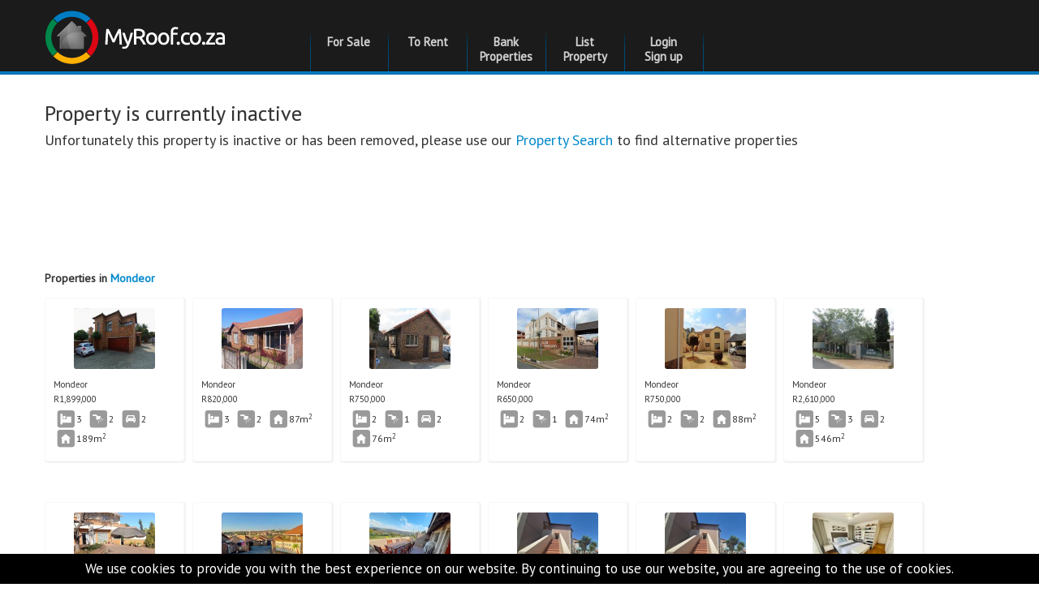

--- FILE ---
content_type: text/html; charset=UTF-8
request_url: https://www.myroof.co.za/MR613018-2-Bedroom-1-Bathroom-Sec-Title-for-Sale-in-Mondeor-Johannesburg-Central-West-Gauteng
body_size: 7121
content:
<!DOCTYPE html>
<html lang="en">
<head>
    <meta charset="utf-8">
    <meta http-equiv="X-UA-Compatible" content="chrome=1">
        <meta name="theme-color" content="#212121">




    <title>
    MyRoof - Property is currently inactive
</title>

    

                    

    <script type="application/ld+json">{"@context": "http://schema.org","@type": "Organization","url": "https://www.myroof.co.za","logo": "https://www.myroof.co.za/static/img/myroof_logo_white.png","contactPoint": [{"@type": "ContactPoint","telephone": "+27-12-941-1646","contactType": "customer service"}],"sameAs": ["https://x.com/MyRoof_co_za","https://www.facebook.com/myroof.co.za"]}</script><link rel="manifest" href="/mobile_manifest">

     

    
                    <link href="https://fonts.googleapis.com/css?family=PT+Sans" rel="stylesheet" type="text/css">
                <link href="/static/css/bootstrap.css?version=v07JAN2026t1235" rel="stylesheet">
     

    
        <link
                href="/static/css/bootstrap-responsive.css?version=v07JAN2026t1235"
                rel="stylesheet">
     

    
        <link
                href="/static/css/basetheme/base.css?version=v07JAN2026t1235"
                rel="stylesheet">
        <!--[if lt IE 9]>
        <link href="/static/css/basetheme/ie8andless-base.css?version=v07JAN2026t1235" rel="stylesheet">
        <![endif]-->
                                
            

<style>
  .sorry_text
  {
    margin-bottom: 150px;
  }

  @media (max-width: 4000px)
  {
    .prop-list-item
    {
      width: 300px;
      float: left;
      margin-right: 10px;
    }
  }

</style>

<link href="/static/css/basetheme/property_detail.css?version=v07JAN2026t1235" rel="stylesheet">

<!--[if lt IE 8]>
	<link href="/static/css/basetheme/ie7andless-property_detail.css?version=v07JAN2026t1235" rel="stylesheet" type="text/css"/>
<![endif]-->

 

    
        <meta name="viewport" content="width=device-width, initial-scale=1.0, maximum-scale=1.0, user-scalable=no">
        <link rel="shortcut icon" href="/static/img/favicon.ico">
        <link rel="apple-touch-icon" href="/static/img/apple-touch-icon.png">
        <link rel="apple-touch-icon" sizes="72x72" href="/static/img/apple-touch-icon-72x72.png">
        <link rel="apple-touch-icon" sizes="114x114" href="/static/img/apple-touch-icon-114x114.png">
        <link rel="apple-touch-icon-precomposed" href="/static/img/apple-touch-icon-precomposed.png">
             

</head>

<body class="myroof tabbable current_style_ ">




    <div id="debugdiv"><i class="inner"></i></div>
    
                    <div class="header">
    <div class="container">
        <div class="row">
            <div class="SS-M">
                <div class="span3 logodiv">
                    
                                            <a href="/" title="Property For Sale | Bank Repossessed Houses for Sale | Estate Agent Property"><img
                                    alt="Property For Sale | Bank Repossessed Houses for Sale | Estate Agent Property"
                                    class="logo" width="224" height="68"
                                         src="/static/img/basetheme/header_logo.png"></a>
                                        
                </div>
            </div>
            <div class="span9 rightlogo">
                <div class="row-fluid powered_by">
                    <div class="powered_by_click" title="Back to MyRoof.co.za homepage"
                         onclick="document.location = '/';"></div>
                    <div class="span12 menu-holder-span">
                        <div class="topmenu">
                            <ul id="topmenu" class="nav nav-tabs">

                                                                
                                    <li id="top_menu_search" class="inactive"><a
                                            href="/search/" title="Search for Properties for sale" data-toggle="link">For Sale</a>
                                    </li>
                                    <li id="top_menu_search_to_rent" class="SS-L inactive"><a
                                            href="/to-rent/" title="Search for Properties to rent" data-toggle="link">To Rent</a>
                                    </li>
                                    <li id="top_menu_more" class="SS-EO inactive"><a
                                                href="/more-menu/" title="More"
                                                data-toggle="link">More Options</a></li>

                                    <li id="top_menu_bank" class="SS-E inactive"><a
                                            href="/bank-properties/" title="Bank Properties"
                                            data-toggle="link">Bank Properties</a></li>
                                                                    <li id="top_menu_sell" class="SS-E inactive"><a
                                            href="/sell-my-property/"
                                            title="List a Property on MyRoof" data-toggle="link">List Property</a>
                                    </li>
                                                                    
                                            
                                            
                                            
                                                
                                    
                                    
                                            
                                            
                                            
                                                
                                    
                                
                                
                                

                                
                                
                                

                                                                <li id="top_menu_my_profile" class="inactive">
                                                                            <a title="Sign up or login into your MyRoof Account "
                                           href="/my-account/" data-toggle="link">
                                                                                            Login
                                                <br>
                                                Sign up
                                                                                    </a>
                                                                    </li>
                                
                                
                            </ul>
                        </div>
                    </div>
                    
                </div>
            </div>
        </div>
    </div>
</div>             
    <div class="body ">
        <div class="container" id="base_body_container">

            <div class="tab-content">

                
                                    


                                    
                                            

                    
                                            

                    
                                            

                

                
                                    

            </div>

            
            
            

<div class="property-detail">

    <div class="page-heading">
        <h1>
            Property is currently inactive
        </h1>
    </div>
    <p></p>
    <p class="sorry_text">
        Unfortunately this property is inactive or has been removed, please use our <a title="Property for sale in Property-Search" href="/SUB549-Property-Search"  >Property Search</a> to find alternative properties
    </p>



    <div class="row">
      <div class="span12 hidden_props">
                  <h4>Properties in <a title="Property for sale in Mondeor" href="/SUB549-Mondeor"  >Mondeor</a></h4>
          
  <a href="/MR642550-3-Bedroom-2-Bathroom-Sec-Title-for-Sale-in-Mondeor-Johannesburg-Central-West-Gauteng" class="prop-list-item hover-effect hover-effect-lgray"
     data-lat="-26.273578313986" data-lng="27.99095373377"
     data-title="MR642550" title="3 Bedroom 2 Bathroom Sec Title for Sale in Mondeor, Johannesburg - Central West, Gauteng"
     data-seller-type="SBSA"
      >
    <div>
        <div class="prop-meta">
            <div class="prop-photo"><img class="lazy-load" width="100" height="75" src="/static/img/100x75.gif"
               data-original="https://www.myroof.co.za/prop_static/MR642550/p/s/12910118.jpg"
               title="3 Bedroom 2 Bathroom Sec Title for Sale for sale in Mondeor"
               alt="3 Bedroom 2 Bathroom Sec Title for Sale for sale in Mondeor"
               data-seller-type="SBSA"
               style="display: block; "></div>
            <div class="prop-suburb ellipsis" title="Mondeor">Mondeor</div>
            <div class="prop-price" title="Price">
                <div class="prop-price-asking"><span class="currency-symbol">R</span>1,899,000</div>
            </div>
            <div class="prop-icons">
                            <div class="prop-icon-bed" title="3 Bedroom">3</div>
                                          <div class="prop-icon-bath" title="2 Bathroom">2</div>
                                          <div class="prop-icon-garage" title="2 Garage">2</div>
                                          <div class="prop-icon-size" title="Size of the building">189m<sup>2</sup></div>
                                        </div>
        </div>
    </div>
  </a>


  <a href="/MR368640-3-Bedroom-2-Bathroom-Sec-Title-for-Sale-in-Mondeor-Johannesburg-Central-West-Gauteng" class="prop-list-item hover-effect hover-effect-lgray"
     data-lat="-26.273297237944" data-lng="28.000539956488"
     data-title="MR368640" title="3 Bedroom 2 Bathroom Sec Title for Sale in Mondeor, Johannesburg - Central West, Gauteng"
     data-seller-type="SBSA"
      >
    <div>
        <div class="prop-meta">
            <div class="prop-photo"><img class="lazy-load" width="100" height="75" src="/static/img/100x75.gif"
               data-original="https://www.myroof.co.za/prop_static/MR368640/p/s/12868594.jpg"
               title="3 Bedroom 2 Bathroom Sec Title for Sale for sale in Mondeor"
               alt="3 Bedroom 2 Bathroom Sec Title for Sale for sale in Mondeor"
               data-seller-type="SBSA"
               style="display: block; "></div>
            <div class="prop-suburb ellipsis" title="Mondeor">Mondeor</div>
            <div class="prop-price" title="Price">
                <div class="prop-price-asking"><span class="currency-symbol">R</span>820,000</div>
            </div>
            <div class="prop-icons">
                            <div class="prop-icon-bed" title="3 Bedroom">3</div>
                                          <div class="prop-icon-bath" title="2 Bathroom">2</div>
                                                        <div class="prop-icon-size" title="Size of the building">87m<sup>2</sup></div>
                                        </div>
        </div>
    </div>
  </a>


  <a href="/MR691661-FNB-Quick-Sell-2-Bedroom-1-Bathroom-Sec-Title-for-Sale-in-Mondeor-Johannesburg-Central-West-Gauteng" class="prop-list-item hover-effect hover-effect-lgray"
     data-lat="-26.276248196952" data-lng="28.014133046322"
     data-title="MR691661" title="FNB Quick Sell - 2 Bedroom 1 Bathroom Sec Title for Sale in Mondeor, Johannesburg - Central West, Gauteng"
     data-seller-type="FNB"
      >
    <div>
        <div class="prop-meta">
            <div class="prop-photo"><img class="lazy-load" width="100" height="75" src="/static/img/100x75.gif"
               data-original="https://www.myroof.co.za/prop_static/MR691661/p/s/13063808.jpg"
               title="2 Bedroom 1 Bathroom Sec Title for Sale for sale in Mondeor"
               alt="2 Bedroom 1 Bathroom Sec Title for Sale for sale in Mondeor"
               data-seller-type="FNB"
               style="display: block; "></div>
            <div class="prop-suburb ellipsis" title="Mondeor">Mondeor</div>
            <div class="prop-price" title="Price">
                <div class="prop-price-asking"><span class="currency-symbol">R</span>750,000</div>
            </div>
            <div class="prop-icons">
                            <div class="prop-icon-bed" title="2 Bedroom">2</div>
                                          <div class="prop-icon-bath" title="1 Bathroom">1</div>
                                          <div class="prop-icon-garage" title="2 Garage">2</div>
                                          <div class="prop-icon-size" title="Size of the building">76m<sup>2</sup></div>
                                        </div>
        </div>
    </div>
  </a>


  <a href="/MR672008-FNB-Quick-Sell-2-Bedroom-1-Bathroom-Sec-Title-for-Sale-in-Mondeor-Johannesburg-Central-West-Gauteng" class="prop-list-item hover-effect hover-effect-lgray"
     data-lat="-26.2736815674" data-lng="28.013722310763"
     data-title="MR672008" title="FNB Quick Sell - 2 Bedroom 1 Bathroom Sec Title for Sale in Mondeor, Johannesburg - Central West, Gauteng"
     data-seller-type="FNB"
      >
    <div>
        <div class="prop-meta">
            <div class="prop-photo"><img class="lazy-load" width="100" height="75" src="/static/img/100x75.gif"
               data-original="https://www.myroof.co.za/prop_static/MR672008/p/s/12432786.jpg"
               title="2 Bedroom 1 Bathroom Sec Title for Sale for sale in Mondeor"
               alt="2 Bedroom 1 Bathroom Sec Title for Sale for sale in Mondeor"
               data-seller-type="FNB"
               style="display: block; "></div>
            <div class="prop-suburb ellipsis" title="Mondeor">Mondeor</div>
            <div class="prop-price" title="Price">
                <div class="prop-price-asking"><span class="currency-symbol">R</span>650,000</div>
            </div>
            <div class="prop-icons">
                            <div class="prop-icon-bed" title="2 Bedroom">2</div>
                                          <div class="prop-icon-bath" title="1 Bathroom">1</div>
                                                        <div class="prop-icon-size" title="Size of the building">74m<sup>2</sup></div>
                                        </div>
        </div>
    </div>
  </a>


  <a href="/MR646333-FNB-Quick-Sell-2-Bedroom-2-Bathroom-Sec-Title-for-Sale-in-Mondeor-Johannesburg-Central-West-Gauteng" class="prop-list-item hover-effect hover-effect-lgray"
     data-lat="-26.277145282526" data-lng="27.999776222043"
     data-title="MR646333" title="FNB Quick Sell - 2 Bedroom 2 Bathroom Sec Title for Sale in Mondeor, Johannesburg - Central West, Gauteng"
     data-seller-type="FNB"
      >
    <div>
        <div class="prop-meta">
            <div class="prop-photo"><img class="lazy-load" width="100" height="75" src="/static/img/100x75.gif"
               data-original="https://www.myroof.co.za/prop_static/MR646333/p/s/11838839.jpg"
               title="2 Bedroom 2 Bathroom Sec Title for Sale for sale in Mondeor"
               alt="2 Bedroom 2 Bathroom Sec Title for Sale for sale in Mondeor"
               data-seller-type="FNB"
               style="display: block; "></div>
            <div class="prop-suburb ellipsis" title="Mondeor">Mondeor</div>
            <div class="prop-price" title="Price">
                <div class="prop-price-asking"><span class="currency-symbol">R</span>750,000</div>
            </div>
            <div class="prop-icons">
                            <div class="prop-icon-bed" title="2 Bedroom">2</div>
                                          <div class="prop-icon-bath" title="2 Bathroom">2</div>
                                                        <div class="prop-icon-size" title="Size of the building">88m<sup>2</sup></div>
                                        </div>
        </div>
    </div>
  </a>


  <a href="/MR341173-5-Bedroom-3-Bathroom-House-for-Sale-in-Mondeor-Johannesburg-Central-West-Gauteng" class="prop-list-item hover-effect hover-effect-lgray"
     data-lat="-26.271333254122" data-lng="28.015518077997"
     data-title="MR341173" title="5 Bedroom 3 Bathroom House for Sale in Mondeor, Johannesburg - Central West, Gauteng"
     data-seller-type="PRI"
      >
    <div>
        <div class="prop-meta">
            <div class="prop-photo"><img class="lazy-load" width="100" height="75" src="/static/img/100x75.gif"
               data-original="https://www.myroof.co.za/prop_static/MR341173/p/s/4532806.jpg"
               title="5 Bedroom 3 Bathroom House for Sale for sale in Mondeor"
               alt="5 Bedroom 3 Bathroom House for Sale for sale in Mondeor"
               data-seller-type="PRI"
               style="display: block; "></div>
            <div class="prop-suburb ellipsis" title="Mondeor">Mondeor</div>
            <div class="prop-price" title="Price">
                <div class="prop-price-asking"><span class="currency-symbol">R</span>2,610,000</div>
            </div>
            <div class="prop-icons">
                            <div class="prop-icon-bed" title="5 Bedroom">5</div>
                                          <div class="prop-icon-bath" title="3 Bathroom">3</div>
                                          <div class="prop-icon-garage" title="2 Garage">2</div>
                                          <div class="prop-icon-size" title="Size of the building">546m<sup>2</sup></div>
                                        </div>
        </div>
    </div>
  </a>


  <a href="/MR701081-4-Bedroom-3-Bathroom-House-for-Sale-in-Mondeor-Johannesburg-Central-West-Gauteng" class="prop-list-item hover-effect hover-effect-lgray"
     data-lat="-26.275477571277" data-lng="27.995062623155"
     data-title="MR701081" title="4 Bedroom 3 Bathroom House for Sale in Mondeor, Johannesburg - Central West, Gauteng"
     data-seller-type="PRI"
      >
    <div>
        <div class="prop-meta">
            <div class="prop-photo"><img class="lazy-load" width="100" height="75" src="/static/img/100x75.gif"
               data-original="https://www.myroof.co.za/prop_static/MR701081/p/s/13067834.jpg"
               title="4 Bedroom 3 Bathroom House for Sale for sale in Mondeor"
               alt="4 Bedroom 3 Bathroom House for Sale for sale in Mondeor"
               data-seller-type="PRI"
               style="display: block; "></div>
            <div class="prop-suburb ellipsis" title="Mondeor">Mondeor</div>
            <div class="prop-price" title="Price">
                <div class="prop-price-asking"><span class="currency-symbol">R</span>2,500,000</div>
            </div>
            <div class="prop-icons">
                            <div class="prop-icon-bed" title="4 Bedroom">4</div>
                                          <div class="prop-icon-bath" title="3 Bathroom">3</div>
                                          <div class="prop-icon-garage" title="2 Garage">2</div>
                                                      </div>
        </div>
    </div>
  </a>


  <a href="/MR701066-3-Bedroom-2-Bathroom-Simplex-for-Sale-in-Mondeor-Johannesburg-Central-West-Gauteng" class="prop-list-item hover-effect hover-effect-lgray"
     data-lat="-26.267877571277" data-lng="27.991862623155"
     data-title="MR701066" title="3 Bedroom 2 Bathroom Simplex for Sale in Mondeor, Johannesburg - Central West, Gauteng"
     data-seller-type="PRI"
      >
    <div>
        <div class="prop-meta">
            <div class="prop-photo"><img class="lazy-load" width="100" height="75" src="/static/img/100x75.gif"
               data-original="https://www.myroof.co.za/prop_static/MR701066/p/s/13067495.jpg"
               title="3 Bedroom 2 Bathroom Simplex for Sale for sale in Mondeor"
               alt="3 Bedroom 2 Bathroom Simplex for Sale for sale in Mondeor"
               data-seller-type="PRI"
               style="display: block; "></div>
            <div class="prop-suburb ellipsis" title="Mondeor">Mondeor</div>
            <div class="prop-price" title="Price">
                <div class="prop-price-asking"><span class="currency-symbol">R</span>820,000</div>
            </div>
            <div class="prop-icons">
                            <div class="prop-icon-bed" title="3 Bedroom">3</div>
                                          <div class="prop-icon-bath" title="2 Bathroom">2</div>
                                                                    </div>
        </div>
    </div>
  </a>


  <a href="/MR701054-3-Bedroom-2-Bathroom-House-for-Sale-in-Mondeor-Johannesburg-Central-West-Gauteng" class="prop-list-item hover-effect hover-effect-lgray"
     data-lat="-26.270777571277" data-lng="28.003995956488"
     data-title="MR701054" title="3 Bedroom 2 Bathroom House for Sale in Mondeor, Johannesburg - Central West, Gauteng"
     data-seller-type="PRI"
      >
    <div>
        <div class="prop-meta">
            <div class="prop-photo"><img class="lazy-load" width="100" height="75" src="/static/img/100x75.gif"
               data-original="https://www.myroof.co.za/prop_static/MR701054/p/s/13067271.jpg"
               title="3 Bedroom 2 Bathroom House for Sale for sale in Mondeor"
               alt="3 Bedroom 2 Bathroom House for Sale for sale in Mondeor"
               data-seller-type="PRI"
               style="display: block; "></div>
            <div class="prop-suburb ellipsis" title="Mondeor">Mondeor</div>
            <div class="prop-price" title="Price">
                <div class="prop-price-asking"><span class="currency-symbol">R</span>2,150,000</div>
            </div>
            <div class="prop-icons">
                            <div class="prop-icon-bed" title="3 Bedroom">3</div>
                                          <div class="prop-icon-bath" title="2 Bathroom">2</div>
                                          <div class="prop-icon-garage" title="2 Garage">2</div>
                                                      </div>
        </div>
    </div>
  </a>


  <a href="/MR697900-2-Bedroom-2-Bathroom-Simplex-for-Sale-in-Mondeor-Johannesburg-Central-West-Gauteng" class="prop-list-item hover-effect hover-effect-lgray"
     data-lat="-26.270444237944" data-lng="27.998629289821"
     data-title="MR697900" title="2 Bedroom 2 Bathroom Simplex for Sale in Mondeor, Johannesburg - Central West, Gauteng"
     data-seller-type="PRI"
      >
    <div>
        <div class="prop-meta">
            <div class="prop-photo"><img class="lazy-load" width="100" height="75" src="/static/img/100x75.gif"
               data-original="https://www.myroof.co.za/prop_static/MR697900/p/s/12999128.jpg"
               title="2 Bedroom 2 Bathroom Simplex for Sale for sale in Mondeor"
               alt="2 Bedroom 2 Bathroom Simplex for Sale for sale in Mondeor"
               data-seller-type="PRI"
               style="display: block; "></div>
            <div class="prop-suburb ellipsis" title="Mondeor">Mondeor</div>
            <div class="prop-price" title="Price">
                <div class="prop-price-asking"><span class="currency-symbol">R</span>1,150,000</div>
            </div>
            <div class="prop-icons">
                            <div class="prop-icon-bed" title="2 Bedroom">2</div>
                                          <div class="prop-icon-bath" title="2 Bathroom">2</div>
                                                        <div class="prop-icon-size" title="Size of the building">89m<sup>2</sup></div>
                                        </div>
        </div>
    </div>
  </a>


  <a href="/MR697893-2-Bedroom-2-Bathroom-Simplex-for-Sale-in-Mondeor-Johannesburg-Central-West-Gauteng" class="prop-list-item hover-effect hover-effect-lgray"
     data-lat="-26.271210904611" data-lng="28.000062623155"
     data-title="MR697893" title="2 Bedroom 2 Bathroom Simplex for Sale in Mondeor, Johannesburg - Central West, Gauteng"
     data-seller-type="PRI"
      >
    <div>
        <div class="prop-meta">
            <div class="prop-photo"><img class="lazy-load" width="100" height="75" src="/static/img/100x75.gif"
               data-original="https://www.myroof.co.za/prop_static/MR697893/p/s/12998871.jpg"
               title="2 Bedroom 2 Bathroom Simplex for Sale for sale in Mondeor"
               alt="2 Bedroom 2 Bathroom Simplex for Sale for sale in Mondeor"
               data-seller-type="PRI"
               style="display: block; "></div>
            <div class="prop-suburb ellipsis" title="Mondeor">Mondeor</div>
            <div class="prop-price" title="Price">
                <div class="prop-price-asking"><span class="currency-symbol">R</span>1,150,000</div>
            </div>
            <div class="prop-icons">
                            <div class="prop-icon-bed" title="2 Bedroom">2</div>
                                          <div class="prop-icon-bath" title="2 Bathroom">2</div>
                                                        <div class="prop-icon-size" title="Size of the building">89m<sup>2</sup></div>
                                        </div>
        </div>
    </div>
  </a>


  <a href="/MR695681-3-Bedroom-2-Bathroom-Simplex-for-Sale-in-Mondeor-Johannesburg-Central-West-Gauteng" class="prop-list-item hover-effect hover-effect-lgray"
     data-lat="-26.272477571277" data-lng="27.996629289821"
     data-title="MR695681" title="3 Bedroom 2 Bathroom Simplex for Sale in Mondeor, Johannesburg - Central West, Gauteng"
     data-seller-type="PRI"
      >
    <div>
        <div class="prop-meta">
            <div class="prop-photo"><img class="lazy-load" width="100" height="75" src="/static/img/100x75.gif"
               data-original="https://www.myroof.co.za/prop_static/MR695681/p/s/12995262.jpg"
               title="3 Bedroom 2 Bathroom Simplex for Sale for sale in Mondeor"
               alt="3 Bedroom 2 Bathroom Simplex for Sale for sale in Mondeor"
               data-seller-type="PRI"
               style="display: block; "></div>
            <div class="prop-suburb ellipsis" title="Mondeor">Mondeor</div>
            <div class="prop-price" title="Price">
                <div class="prop-price-asking"><span class="currency-symbol">R</span>980,000</div>
            </div>
            <div class="prop-icons">
                            <div class="prop-icon-bed" title="3 Bedroom">3</div>
                                          <div class="prop-icon-bath" title="2 Bathroom">2</div>
                                                        <div class="prop-icon-size" title="Size of the building">98m<sup>2</sup></div>
                                        </div>
        </div>
    </div>
  </a>


  <a href="/MR694325-3-Bedroom-1-Bathroom-House-for-Sale-in-Mondeor-Johannesburg-Central-West-Gauteng" class="prop-list-item hover-effect hover-effect-lgray"
     data-lat="-26.273271237944" data-lng="28.000516956488"
     data-title="MR694325" title="3 Bedroom 1 Bathroom House for Sale in Mondeor, Johannesburg - Central West, Gauteng"
     data-seller-type="PRI"
      >
    <div>
        <div class="prop-meta">
            <div class="prop-photo"><img class="lazy-load" width="100" height="75" src="/static/img/100x75.gif"
               data-original="https://www.myroof.co.za/prop_static/MR694325/p/s/12921469.jpg"
               title="3 Bedroom 1 Bathroom House for Sale for sale in Mondeor"
               alt="3 Bedroom 1 Bathroom House for Sale for sale in Mondeor"
               data-seller-type="PRI"
               style="display: block; "></div>
            <div class="prop-suburb ellipsis" title="Mondeor">Mondeor</div>
            <div class="prop-price" title="Price">
                <div class="prop-price-asking"><span class="currency-symbol">R</span>1,599,000</div>
            </div>
            <div class="prop-icons">
                            <div class="prop-icon-bed" title="3 Bedroom">3</div>
                                          <div class="prop-icon-bath" title="1 Bathroom">1</div>
                                                        <div class="prop-icon-size" title="Size of the building">237m<sup>2</sup></div>
                                        </div>
        </div>
    </div>
  </a>


  <a href="/MR411138-2-Bedroom-2-Bathroom-Cluster-for-Sale-in-Mondeor-Johannesburg-Central-West-Gauteng" class="prop-list-item hover-effect hover-effect-lgray"
     data-lat="-26.273342237944" data-lng="28.000548956488"
     data-title="MR411138" title="2 Bedroom 2 Bathroom Cluster for Sale in Mondeor, Johannesburg - Central West, Gauteng"
     data-seller-type="PRI"
      >
    <div>
        <div class="prop-meta">
            <div class="prop-photo"><img class="lazy-load" width="100" height="75" src="/static/img/100x75.gif"
               data-original="https://www.myroof.co.za/prop_static/MR411138/p/s/5996730.jpg"
               title="2 Bedroom 2 Bathroom Cluster for Sale for sale in Mondeor"
               alt="2 Bedroom 2 Bathroom Cluster for Sale for sale in Mondeor"
               data-seller-type="PRI"
               style="display: block; "></div>
            <div class="prop-suburb ellipsis" title="Mondeor">Mondeor</div>
            <div class="prop-price" title="Price">
                <div class="prop-price-asking"><span class="currency-symbol">R</span>720,000</div>
            </div>
            <div class="prop-icons">
                            <div class="prop-icon-bed" title="2 Bedroom">2</div>
                                          <div class="prop-icon-bath" title="2 Bathroom">2</div>
                                                        <div class="prop-icon-size" title="Size of the building">130m<sup>2</sup></div>
                                        </div>
        </div>
    </div>
  </a>


  <a href="/MR687019-2-Bedroom-1-Bathroom-Simplex-for-Sale-in-Mondeor-Johannesburg-Central-West-Gauteng" class="prop-list-item hover-effect hover-effect-lgray"
     data-lat="-26.272344237944" data-lng="28.001395956488"
     data-title="MR687019" title="2 Bedroom 1 Bathroom Simplex for Sale in Mondeor, Johannesburg - Central West, Gauteng"
     data-seller-type="PRI"
      >
    <div>
        <div class="prop-meta">
            <div class="prop-photo"><img class="lazy-load" width="100" height="75" src="/static/img/100x75.gif"
               data-original="https://www.myroof.co.za/prop_static/MR687019/p/s/13099720.jpg"
               title="2 Bedroom 1 Bathroom Simplex for Sale for sale in Mondeor"
               alt="2 Bedroom 1 Bathroom Simplex for Sale for sale in Mondeor"
               data-seller-type="PRI"
               style="display: block; "></div>
            <div class="prop-suburb ellipsis" title="Mondeor">Mondeor</div>
            <div class="prop-price" title="Price">
                <div class="prop-price-asking"><span class="currency-symbol">R</span>750,000</div>
            </div>
            <div class="prop-icons">
                            <div class="prop-icon-bed" title="2 Bedroom">2</div>
                                          <div class="prop-icon-bath" title="1 Bathroom">1</div>
                                                        <div class="prop-icon-size" title="Size of the building">88m<sup>2</sup></div>
                                        </div>
        </div>
    </div>
  </a>


  <a href="/MR684000-4-Bedroom-2-Bathroom-House-for-Sale-in-Mondeor-Johannesburg-Central-West-Gauteng" class="prop-list-item hover-effect hover-effect-lgray"
     data-lat="-26.272810904611" data-lng="27.995029289821"
     data-title="MR684000" title="4 Bedroom 2 Bathroom House for Sale in Mondeor, Johannesburg - Central West, Gauteng"
     data-seller-type="PRI"
      >
    <div>
        <div class="prop-meta">
            <div class="prop-photo"><img class="lazy-load" width="100" height="75" src="/static/img/100x75.gif"
               data-original="https://www.myroof.co.za/prop_static/MR684000/p/s/12698594.jpg"
               title="4 Bedroom 2 Bathroom House for Sale for sale in Mondeor"
               alt="4 Bedroom 2 Bathroom House for Sale for sale in Mondeor"
               data-seller-type="PRI"
               style="display: block; "></div>
            <div class="prop-suburb ellipsis" title="Mondeor">Mondeor</div>
            <div class="prop-price" title="Price">
                <div class="prop-price-asking"><span class="currency-symbol">R</span>2,799,000</div>
            </div>
            <div class="prop-icons">
                            <div class="prop-icon-bed" title="4 Bedroom">4</div>
                                          <div class="prop-icon-bath" title="2 Bathroom">2</div>
                                          <div class="prop-icon-garage" title="2 Garage">2</div>
                                                      </div>
        </div>
    </div>
  </a>


  <a href="/MR683983-4-Bedroom-2-Bathroom-House-for-Sale-in-Mondeor-Johannesburg-Central-West-Gauteng" class="prop-list-item hover-effect hover-effect-lgray"
     data-lat="-26.278744237944" data-lng="28.010662623155"
     data-title="MR683983" title="4 Bedroom 2 Bathroom House for Sale in Mondeor, Johannesburg - Central West, Gauteng"
     data-seller-type="PRI"
      >
    <div>
        <div class="prop-meta">
            <div class="prop-photo"><img class="lazy-load" width="100" height="75" src="/static/img/100x75.gif"
               data-original="https://www.myroof.co.za/prop_static/MR683983/p/s/12698191.jpg"
               title="4 Bedroom 2 Bathroom House for Sale for sale in Mondeor"
               alt="4 Bedroom 2 Bathroom House for Sale for sale in Mondeor"
               data-seller-type="PRI"
               style="display: block; "></div>
            <div class="prop-suburb ellipsis" title="Mondeor">Mondeor</div>
            <div class="prop-price" title="Price">
                <div class="prop-price-asking"><span class="currency-symbol">R</span>2,799,000</div>
            </div>
            <div class="prop-icons">
                            <div class="prop-icon-bed" title="4 Bedroom">4</div>
                                          <div class="prop-icon-bath" title="2 Bathroom">2</div>
                                          <div class="prop-icon-garage" title="2 Garage">2</div>
                                                      </div>
        </div>
    </div>
  </a>


  <a href="/MR680434-4-Bedroom-2-Bathroom-House-for-Sale-in-Mondeor-Johannesburg-Central-West-Gauteng" class="prop-list-item hover-effect hover-effect-lgray"
     data-lat="-26.277277571277" data-lng="28.008295956488"
     data-title="MR680434" title="4 Bedroom 2 Bathroom House for Sale in Mondeor, Johannesburg - Central West, Gauteng"
     data-seller-type="PRI"
      >
    <div>
        <div class="prop-meta">
            <div class="prop-photo"><img class="lazy-load" width="100" height="75" src="/static/img/100x75.gif"
               data-original="https://www.myroof.co.za/prop_static/MR680434/p/s/12617355.jpg"
               title="4 Bedroom 2 Bathroom House for Sale for sale in Mondeor"
               alt="4 Bedroom 2 Bathroom House for Sale for sale in Mondeor"
               data-seller-type="PRI"
               style="display: block; "></div>
            <div class="prop-suburb ellipsis" title="Mondeor">Mondeor</div>
            <div class="prop-price" title="Price">
                <div class="prop-price-asking"><span class="currency-symbol">R</span>2,099,000</div>
            </div>
            <div class="prop-icons">
                            <div class="prop-icon-bed" title="4 Bedroom">4</div>
                                          <div class="prop-icon-bath" title="2 Bathroom">2</div>
                                                                    </div>
        </div>
    </div>
  </a>


  <a href="/MR680428-4-Bedroom-2-Bathroom-House-for-Sale-in-Mondeor-Johannesburg-Central-West-Gauteng" class="prop-list-item hover-effect hover-effect-lgray"
     data-lat="-26.268210904611" data-lng="27.991895956488"
     data-title="MR680428" title="4 Bedroom 2 Bathroom House for Sale in Mondeor, Johannesburg - Central West, Gauteng"
     data-seller-type="PRI"
      >
    <div>
        <div class="prop-meta">
            <div class="prop-photo"><img class="lazy-load" width="100" height="75" src="/static/img/100x75.gif"
               data-original="https://www.myroof.co.za/prop_static/MR680428/p/s/12617228.jpg"
               title="4 Bedroom 2 Bathroom House for Sale for sale in Mondeor"
               alt="4 Bedroom 2 Bathroom House for Sale for sale in Mondeor"
               data-seller-type="PRI"
               style="display: block; "></div>
            <div class="prop-suburb ellipsis" title="Mondeor">Mondeor</div>
            <div class="prop-price" title="Price">
                <div class="prop-price-asking"><span class="currency-symbol">R</span>2,099,000</div>
            </div>
            <div class="prop-icons">
                            <div class="prop-icon-bed" title="4 Bedroom">4</div>
                                          <div class="prop-icon-bath" title="2 Bathroom">2</div>
                                                                    </div>
        </div>
    </div>
  </a>


  <a href="/MR672314-FlatorApartment-for-Sale-in-Mondeor-Johannesburg-Central-West-Gauteng" class="prop-list-item hover-effect hover-effect-lgray"
     data-lat="-26.277310904611" data-lng="27.993095956488"
     data-title="MR672314" title="Flat/Apartment for Sale in Mondeor, Johannesburg - Central West, Gauteng"
     data-seller-type="PRI"
      >
    <div>
        <div class="prop-meta">
            <div class="prop-photo"><img class="lazy-load" width="100" height="75" src="/static/img/100x75.gif"
               data-original="https://www.myroof.co.za/prop_static/MR672314/p/s/12488276.jpg"
               title="Flat/Apartment for Sale for sale in Mondeor"
               alt="Flat/Apartment for Sale for sale in Mondeor"
               data-seller-type="PRI"
               style="display: block; "></div>
            <div class="prop-suburb ellipsis" title="Mondeor">Mondeor</div>
            <div class="prop-price" title="Price">
                <div class="prop-price-asking"><span class="currency-symbol">R</span>840,000</div>
            </div>
            <div class="prop-icons">
                                                                      <div class="prop-icon-size" title="Size of the building">50m<sup>2</sup></div>
                                        </div>
        </div>
    </div>
  </a>


  <a href="/MR668587-3-Bedroom-2-Bathroom-Simplex-for-Sale-in-Mondeor-Johannesburg-Central-West-Gauteng" class="prop-list-item hover-effect hover-effect-lgray"
     data-lat="-26.272377571277" data-lng="28.003029289821"
     data-title="MR668587" title="3 Bedroom 2 Bathroom Simplex for Sale in Mondeor, Johannesburg - Central West, Gauteng"
     data-seller-type="PRI"
      >
    <div>
        <div class="prop-meta">
            <div class="prop-photo"><img class="lazy-load" width="100" height="75" src="/static/img/100x75.gif"
               data-original="https://www.myroof.co.za/prop_static/MR668587/p/s/12934084.jpg"
               title="3 Bedroom 2 Bathroom Simplex for Sale for sale in Mondeor"
               alt="3 Bedroom 2 Bathroom Simplex for Sale for sale in Mondeor"
               data-seller-type="PRI"
               style="display: block; "></div>
            <div class="prop-suburb ellipsis" title="Mondeor">Mondeor</div>
            <div class="prop-price" title="Price">
                <div class="prop-price-asking"><span class="currency-symbol">R</span>850,000</div>
            </div>
            <div class="prop-icons">
                            <div class="prop-icon-bed" title="3 Bedroom">3</div>
                                          <div class="prop-icon-bath" title="2 Bathroom">2</div>
                                                        <div class="prop-icon-size" title="Size of the building">998m<sup>2</sup></div>
                                        </div>
        </div>
    </div>
  </a>


  <a href="/MR666694-3-Bedroom-1-Bathroom-Simplex-for-Sale-in-Mondeor-Johannesburg-Central-West-Gauteng" class="prop-list-item hover-effect hover-effect-lgray"
     data-lat="-26.267544237944" data-lng="27.993695956488"
     data-title="MR666694" title="3 Bedroom 1 Bathroom Simplex for Sale in Mondeor, Johannesburg - Central West, Gauteng"
     data-seller-type="PRI"
      >
    <div>
        <div class="prop-meta">
            <div class="prop-photo"><img class="lazy-load" width="100" height="75" src="/static/img/100x75.gif"
               data-original="https://www.myroof.co.za/prop_static/MR666694/p/s/13102866.jpg"
               title="3 Bedroom 1 Bathroom Simplex for Sale for sale in Mondeor"
               alt="3 Bedroom 1 Bathroom Simplex for Sale for sale in Mondeor"
               data-seller-type="PRI"
               style="display: block; "></div>
            <div class="prop-suburb ellipsis" title="Mondeor">Mondeor</div>
            <div class="prop-price" title="Price">
                <div class="prop-price-asking"><span class="currency-symbol">R</span>750,000</div>
            </div>
            <div class="prop-icons">
                            <div class="prop-icon-bed" title="3 Bedroom">3</div>
                                          <div class="prop-icon-bath" title="1 Bathroom">1</div>
                                                        <div class="prop-icon-size" title="Size of the building">58m<sup>2</sup></div>
                                        </div>
        </div>
    </div>
  </a>


  <a href="/MR661110-4-Bedroom-2-Bathroom-House-for-Sale-in-Mondeor-Johannesburg-Central-West-Gauteng" class="prop-list-item hover-effect hover-effect-lgray"
     data-lat="-26.275510904611" data-lng="27.993862623155"
     data-title="MR661110" title="4 Bedroom 2 Bathroom House for Sale in Mondeor, Johannesburg - Central West, Gauteng"
     data-seller-type="PRI"
      >
    <div>
        <div class="prop-meta">
            <div class="prop-photo"><img class="lazy-load" width="100" height="75" src="/static/img/100x75.gif"
               data-original="https://www.myroof.co.za/prop_static/MR661110/p/s/12110697.jpg"
               title="4 Bedroom 2 Bathroom House for Sale for sale in Mondeor"
               alt="4 Bedroom 2 Bathroom House for Sale for sale in Mondeor"
               data-seller-type="PRI"
               style="display: block; "></div>
            <div class="prop-suburb ellipsis" title="Mondeor">Mondeor</div>
            <div class="prop-price" title="Price">
                <div class="prop-price-asking"><span class="currency-symbol">R</span>2,199,000</div>
            </div>
            <div class="prop-icons">
                            <div class="prop-icon-bed" title="4 Bedroom">4</div>
                                          <div class="prop-icon-bath" title="2 Bathroom">2</div>
                                          <div class="prop-icon-garage" title="2 Garage">2</div>
                                                      </div>
        </div>
    </div>
  </a>


  <a href="/MR661106-4-Bedroom-2-Bathroom-House-for-Sale-in-Mondeor-Johannesburg-Central-West-Gauteng" class="prop-list-item hover-effect hover-effect-lgray"
     data-lat="-26.278377571277" data-lng="28.010862623155"
     data-title="MR661106" title="4 Bedroom 2 Bathroom House for Sale in Mondeor, Johannesburg - Central West, Gauteng"
     data-seller-type="PRI"
      >
    <div>
        <div class="prop-meta">
            <div class="prop-photo"><img class="lazy-load" width="100" height="75" src="/static/img/100x75.gif"
               data-original="https://www.myroof.co.za/prop_static/MR661106/p/s/12110584.jpg"
               title="4 Bedroom 2 Bathroom House for Sale for sale in Mondeor"
               alt="4 Bedroom 2 Bathroom House for Sale for sale in Mondeor"
               data-seller-type="PRI"
               style="display: block; "></div>
            <div class="prop-suburb ellipsis" title="Mondeor">Mondeor</div>
            <div class="prop-price" title="Price">
                <div class="prop-price-asking"><span class="currency-symbol">R</span>2,199,000</div>
            </div>
            <div class="prop-icons">
                            <div class="prop-icon-bed" title="4 Bedroom">4</div>
                                          <div class="prop-icon-bath" title="2 Bathroom">2</div>
                                          <div class="prop-icon-garage" title="2 Garage">2</div>
                                                      </div>
        </div>
    </div>
  </a>


  <a href="/MR649982-4-Bedroom-3-Bathroom-Sec-Title-for-Sale-in-Mondeor-Johannesburg-Central-West-Gauteng" class="prop-list-item hover-effect hover-effect-lgray"
     data-lat="-26.273309237944" data-lng="28.000555956488"
     data-title="MR649982" title="4 Bedroom 3 Bathroom Sec Title for Sale in Mondeor, Johannesburg - Central West, Gauteng"
     data-seller-type="PRI"
      >
    <div>
        <div class="prop-meta">
            <div class="prop-photo"><img class="lazy-load" width="100" height="75" src="/static/img/100x75.gif"
               data-original="https://www.myroof.co.za/prop_static/MR649982/p/s/11851237.jpg"
               title="4 Bedroom 3 Bathroom Sec Title for Sale for sale in Mondeor"
               alt="4 Bedroom 3 Bathroom Sec Title for Sale for sale in Mondeor"
               data-seller-type="PRI"
               style="display: block; "></div>
            <div class="prop-suburb ellipsis" title="Mondeor">Mondeor</div>
            <div class="prop-price" title="Price">
                <div class="prop-price-asking"><span class="currency-symbol">R</span>2,200,000</div>
            </div>
            <div class="prop-icons">
                            <div class="prop-icon-bed" title="4 Bedroom">4</div>
                                          <div class="prop-icon-bath" title="3 Bathroom">3</div>
                                                                    </div>
        </div>
    </div>
  </a>


  <a href="/MR647154-4-Bedroom-3-Bathroom-House-for-Sale-in-Mondeor-Johannesburg-Central-West-Gauteng" class="prop-list-item hover-effect hover-effect-lgray"
     data-lat="-26.274244237944" data-lng="28.010629289821"
     data-title="MR647154" title="4 Bedroom 3 Bathroom House for Sale in Mondeor, Johannesburg - Central West, Gauteng"
     data-seller-type="PRI"
      >
    <div>
        <div class="prop-meta">
            <div class="prop-photo"><img class="lazy-load" width="100" height="75" src="/static/img/100x75.gif"
               data-original="https://www.myroof.co.za/prop_static/MR647154/p/s/13111456.jpg"
               title="4 Bedroom 3 Bathroom House for Sale for sale in Mondeor"
               alt="4 Bedroom 3 Bathroom House for Sale for sale in Mondeor"
               data-seller-type="PRI"
               style="display: block; "></div>
            <div class="prop-suburb ellipsis" title="Mondeor">Mondeor</div>
            <div class="prop-price" title="Price">
                <div class="prop-price-asking"><span class="currency-symbol">R</span>2,999,000</div>
            </div>
            <div class="prop-icons">
                            <div class="prop-icon-bed" title="4 Bedroom">4</div>
                                          <div class="prop-icon-bath" title="3 Bathroom">3</div>
                                          <div class="prop-icon-garage" title="2 Garage">2</div>
                                                      </div>
        </div>
    </div>
  </a>


  <a href="/MR646470-3-Bedroom-3-Bathroom-House-for-Sale-in-Mondeor-Johannesburg-Central-West-Gauteng" class="prop-list-item hover-effect hover-effect-lgray"
     data-lat="-26.268110904611" data-lng="27.999395956488"
     data-title="MR646470" title="3 Bedroom 3 Bathroom House for Sale in Mondeor, Johannesburg - Central West, Gauteng"
     data-seller-type="PRI"
      >
    <div>
        <div class="prop-meta">
            <div class="prop-photo"><img class="lazy-load" width="100" height="75" src="/static/img/100x75.gif"
               data-original="https://www.myroof.co.za/prop_static/MR646470/p/s/11905814.jpg"
               title="3 Bedroom 3 Bathroom House for Sale for sale in Mondeor"
               alt="3 Bedroom 3 Bathroom House for Sale for sale in Mondeor"
               data-seller-type="PRI"
               style="display: block; "></div>
            <div class="prop-suburb ellipsis" title="Mondeor">Mondeor</div>
            <div class="prop-price" title="Price">
                <div class="prop-price-asking"><span class="currency-symbol">R</span>2,200,000</div>
            </div>
            <div class="prop-icons">
                            <div class="prop-icon-bed" title="3 Bedroom">3</div>
                                          <div class="prop-icon-bath" title="3 Bathroom">3</div>
                                                                    </div>
        </div>
    </div>
  </a>


  <a href="/MR624334-3-Bedroom-2-Bathroom-House-for-Sale-in-Mondeor-Johannesburg-Central-West-Gauteng" class="prop-list-item hover-effect hover-effect-lgray"
     data-lat="-26.275544237944" data-lng="28.003795956488"
     data-title="MR624334" title="3 Bedroom 2 Bathroom House for Sale in Mondeor, Johannesburg - Central West, Gauteng"
     data-seller-type="PRI"
      >
    <div>
        <div class="prop-meta">
            <div class="prop-photo"><img class="lazy-load" width="100" height="75" src="/static/img/100x75.gif"
               data-original="https://www.myroof.co.za/prop_static/MR624334/p/s/11905359.jpg"
               title="3 Bedroom 2 Bathroom House for Sale for sale in Mondeor"
               alt="3 Bedroom 2 Bathroom House for Sale for sale in Mondeor"
               data-seller-type="PRI"
               style="display: block; "></div>
            <div class="prop-suburb ellipsis" title="Mondeor">Mondeor</div>
            <div class="prop-price" title="Price">
                <div class="prop-price-asking"><span class="currency-symbol">R</span>2,300,000</div>
            </div>
            <div class="prop-icons">
                            <div class="prop-icon-bed" title="3 Bedroom">3</div>
                                          <div class="prop-icon-bath" title="2 Bathroom">2</div>
                                          <div class="prop-icon-garage" title="2 Garage">2</div>
                                                      </div>
        </div>
    </div>
  </a>


  <a href="/MR474436-2-Bedroom-1-Bathroom-FlatorApartment-for-Sale-in-Mondeor-Johannesburg-Central-West-Gauteng" class="prop-list-item hover-effect hover-effect-lgray"
     data-lat="-26.273319237944" data-lng="28.000536956488"
     data-title="MR474436" title="2 Bedroom 1 Bathroom Flat/Apartment for Sale in Mondeor, Johannesburg - Central West, Gauteng"
     data-seller-type="PRI"
      >
    <div>
        <div class="prop-meta">
            <div class="prop-photo"><img class="lazy-load" width="100" height="75" src="/static/img/100x75.gif"
               data-original="https://www.myroof.co.za/prop_static/MR474436/p/s/7595674.jpg"
               title="2 Bedroom 1 Bathroom Flat/Apartment for Sale for sale in Mondeor"
               alt="2 Bedroom 1 Bathroom Flat/Apartment for Sale for sale in Mondeor"
               data-seller-type="PRI"
               style="display: block; "></div>
            <div class="prop-suburb ellipsis" title="Mondeor">Mondeor</div>
            <div class="prop-price" title="Price">
                <div class="prop-price-asking"><span class="currency-symbol">R</span>750,000</div>
            </div>
            <div class="prop-icons">
                            <div class="prop-icon-bed" title="2 Bedroom">2</div>
                                          <div class="prop-icon-bath" title="1 Bathroom">1</div>
                                                        <div class="prop-icon-size" title="Size of the building">65m<sup>2</sup></div>
                                        </div>
        </div>
    </div>
  </a>


  <a href="/MR609474-3-Bedroom-2-Bathroom-House-for-Sale-in-Mondeor-Johannesburg-Central-West-Gauteng" class="prop-list-item hover-effect hover-effect-lgray"
     data-lat="-26.272477571277" data-lng="27.996062623155"
     data-title="MR609474" title="3 Bedroom 2 Bathroom House for Sale in Mondeor, Johannesburg - Central West, Gauteng"
     data-seller-type="PRI"
      >
    <div>
        <div class="prop-meta">
            <div class="prop-photo"><img class="lazy-load" width="100" height="75" src="/static/img/100x75.gif"
               data-original="https://www.myroof.co.za/prop_static/MR609474/p/s/12617794.jpg"
               title="3 Bedroom 2 Bathroom House for Sale for sale in Mondeor"
               alt="3 Bedroom 2 Bathroom House for Sale for sale in Mondeor"
               data-seller-type="PRI"
               style="display: block; "></div>
            <div class="prop-suburb ellipsis" title="Mondeor">Mondeor</div>
            <div class="prop-price" title="Price">
                <div class="prop-price-asking"><span class="currency-symbol">R</span>1,695,000</div>
            </div>
            <div class="prop-icons">
                            <div class="prop-icon-bed" title="3 Bedroom">3</div>
                                          <div class="prop-icon-bath" title="2 Bathroom">2</div>
                                          <div class="prop-icon-garage" title="1 Garage">1</div>
                                          <div class="prop-icon-size" title="Size of the building">1041m<sup>2</sup></div>
                                        </div>
        </div>
    </div>
  </a>

              </div>
    </div>

</div>

 

        </div>
    </div>
    
                    

<div class="footer">
    <div class="container">
        <div class="row">
            <div class="span2 footerleft">
                                    <img class="footerlogo" title="Property For Sale | Bank Repossessed Houses for Sale | Estate Agent Property" alt="MyRoof" src="/static/img/basetheme/footer_logo.png" height="38" width="127">
                                
                <ul class="unstyled">
                    <li><a title="Houses for sale in South Africa" href="/">Houses For Sale</a></li>
                    
                    
                    <li><a title="We Sell Property Not E-mail Addresses" href="/privacy-policy/">Privacy Policy</a></li>
                    <li><a title="Terms and Conditions anybody can understand" href="/terms-conditions/">Terms & Conditions</a></li>
                    <li><a title="Site Map" href="/site-map/">Site Map</a></li>
                    
                    <li><a title="Houses for sale in South Africa" href="/for-sale/">Houses for sale in South Africa</a></li>
                                        <li><a href="/agents" title="Estate Agencies">Estate Agencies</a></li>
                    <li><a title="About MyRoof.co.za" href="/about-us/">About Us</a></li>
                    <li><a title="Our Property and Houses Blog" href="/blog/">Our Blog</a></li>
                    <li><a title="Contact MyRoof" href="/contact-us/">Contact Us</a></li>

                    <li class="footer_item_spacer">&nbsp;</li>
                    <li><a title="Find us on Twitter" href="https://twitter.com/MyRoof_co_za">Twitter</a></li>
                    <li><a title="Find us on Facebook" href="https://www.facebook.com/myroof.co.za">Facebook</a></li>
                    <li class="footer_item_spacer">&nbsp;</li>
                    <li><a title="Repossessed Cars and Car Auctions" href="https://www.mycars.co.za">
                            <img width="130" src="/static/img/mycars_cars_for_sale_auction_vehicles.png" alt="Repossessed Cars and Car Auctions" title="Repossessed Cars and Car Auctions"><br>
                            Cars For Sale
                        </a></li>
                </ul>
            </div>
            <div class="span8 footer_right_section">
                <h3>Were you looking for..?</h3>
                <ul class="unstyled">
                                        <li><a title="View all Bank Repossessed Properties" href="/Standard-Bank/Repossessed-Properties">Bank Repossessed Properties</a></li>
                    
                    <li><a title="Search for Property For Sale" href="/search/">Search for Property for Sale</a></li>
                    <li><a title="List your Property for Free" href="/sell-my-property/">Sell My Property</a></li>
                    
                </ul>
                <h3>Repossessed and Private Houses For Sale</h3>
<div class="footer_suburbs">
    <a class="footer_suburb" href="/for-sale/Gauteng_PR1/Pretoria-Central_RE3/Pretoria-Central_SU127" title="House for sale in Pretoria Central">Pretoria Central</a>
    <a class="footer_suburb" href="/for-sale/Gauteng_PR1/Gauteng-North-West_RE76/Soshanguve_SU153" title="House for sale in Soshanguve">Soshanguve</a>
    <a class="footer_suburb" href="/for-sale/Gauteng_PR1/Pretoria-Central_RE3/Sunnyside_SU156" title="House for sale in Sunnyside">Sunnyside</a>
    <a class="footer_suburb" href="/for-sale/Gauteng_PR1/Pretoria-North-West_RE8/The-Orchards_SU159" title="House for sale in The Orchards">The Orchards</a>
    <a class="footer_suburb" href="/for-sale/Gauteng_PR1/Johannesburg-Central-North_RE27/Ferndale-JHB_SU364" title="House for sale in Ferndale - JHB">Ferndale - JHB</a>
    <a class="footer_suburb" href="/for-sale/Gauteng_PR1/Johannesburg-West_RE24/Fleurhof_SU367" title="House for sale in Fleurhof">Fleurhof</a>
    <a class="footer_suburb" href="/for-sale/Gauteng_PR1/Johannesburg-East_RE28/Kensington-JHB_SU472" title="House for sale in Kensington - JHB">Kensington - JHB</a>
    <a class="footer_suburb" href="/for-sale/Western-Cape_PR2/Capetown-West-Coast_RE33/Milnerton_SU959" title="House for sale in Milnerton">Milnerton</a>
    <a class="footer_suburb" href="/for-sale/Kwa-Zulu-Natal_PR3/Durban-CBD_RE42/Bulwer-(Dbn)_SU1123" title="House for sale in Bulwer (Dbn)">Bulwer (Dbn)</a>
    <a class="footer_suburb" href="/for-sale/Kwa-Zulu-Natal_PR3/Durban-South_RE44/Shallcross-_SU1293" title="House for sale in Shallcross ">Shallcross </a>
    <a class="footer_suburb" href="/for-sale/Gauteng_PR1/Johannesburg-West_RE24/Florida_SU1588" title="House for sale in Florida">Florida</a>
    <a class="footer_suburb" href="/for-sale/Gauteng_PR1/Gauteng-East-Rand_RE55/Kempton-Park_SU1759" title="House for sale in Kempton Park">Kempton Park</a>
    <a class="footer_suburb" href="/for-sale/Gauteng_PR1/Gauteng-East-Rand_RE55/Benoni_SU1760" title="House for sale in Benoni">Benoni</a>
    <a class="footer_suburb" href="/for-sale/Gauteng_PR1/Gauteng-Vaal_RE124/Vanderbijlpark_SU1774" title="House for sale in Vanderbijlpark">Vanderbijlpark</a>
    <a class="footer_suburb" href="/for-sale/Northern-Cape_PR7/Northern-Cape_RE71/Kimberley_SU1910" title="House for sale in Kimberley">Kimberley</a>
    <a class="footer_suburb" href="/for-sale/Mpumalanga_PR5/Mpumalanga-Witbank_RE116/Emalahleni-(Witbank)-_SU1923" title="House for sale in Emalahleni (Witbank) ">Emalahleni (Witbank) </a>
    <a class="footer_suburb" href="/for-sale/Kwa-Zulu-Natal_PR3/KZN-Bazley-to-Hibberdene_RE86/Hibberdene_SU1947" title="House for sale in Hibberdene">Hibberdene</a>
    <a class="footer_suburb" href="/for-sale/Gauteng_PR1/Gauteng-West_RE73/Lenasia_SU1960" title="House for sale in Lenasia">Lenasia</a>
    <a class="footer_suburb" href="/for-sale/North-West_PR9/North-West-Rustenburg_RE119/Rustenburg_SU1973" title="House for sale in Rustenburg">Rustenburg</a>
    <a class="footer_suburb" href="/for-sale/Gauteng_PR1/Gauteng-West_RE73/Protea-Glen_SU2023" title="House for sale in Protea Glen">Protea Glen</a>
    <a class="footer_suburb" href="/for-sale/Gauteng_PR1/Gauteng-East-Rand_RE55/Albertsdal_SU2320" title="House for sale in Albertsdal">Albertsdal</a>
    <a class="footer_suburb" href="/for-sale/Gauteng_PR1/Gauteng-West_RE73/Lenasia-South_SU2388" title="House for sale in Lenasia South">Lenasia South</a>
    <a class="footer_suburb" href="/for-sale/Gauteng_PR1/Gauteng-Midrand_RE54/Sagewood_SU2487" title="House for sale in Sagewood">Sagewood</a>
    <a class="footer_suburb" href="/for-sale/North-West_PR9/North-West_RE67/Leeudoringstad_SU2581" title="House for sale in Leeudoringstad">Leeudoringstad</a>
    <a class="footer_suburb" href="/for-sale/Gauteng_PR1/Gauteng-East-Rand_RE55/Palm-Ridge_SU3041" title="House for sale in Palm Ridge">Palm Ridge</a>
    <a class="footer_suburb" href="/for-sale/Gauteng_PR1/Gauteng-North-West_RE76/Soshanguve-East_SU3704" title="House for sale in Soshanguve East">Soshanguve East</a>
    <a class="footer_suburb" href="/for-sale/Gauteng_PR1/Gauteng-Vaal_RE124/Sky-City_SU4244" title="House for sale in Sky City">Sky City</a>
</div>                            </div>
        </div>
    </div>
</div>
             

 


    <div class="compare_box" id="compare_box" onclick="CompareShowScreen();">
        <span class="compare_text">Compare x Properties</span>
        <span><a class="close" onclick="CompareClear();return false;">×</a></span>
    </div>




    
    <script src="/static/js/jquery.js?version=v07JAN2026t1235"></script>
    <script src="/static/js/bootstrap.js?version=v07JAN2026t1235"></script>
    <script src="/static/js/jquery.lazyload.js?version=v07JAN2026t1235"></script>
    <script src="/static/js/jquery.cookie.js?version=v07JAN2026t1235"></script>
    <script src="/static/js/jquery.popupwindow.js?version=v07JAN2026t1235"></script>
    <script src="/static/js/textboxlist.js?version=v07JAN2026t1235"></script>
    <script src="/static/js/basetheme/general.js?version=v07JAN2026t1235"></script>






            <script async src="https://www.googletagmanager.com/gtag/js?id=G-5N36FQK3BM"></script>
        <script>
            window.dataLayer = window.dataLayer || [];
            function gtag(){ dataLayer.push(arguments); }
            gtag('js', new Date());
            gtag('config', 'G-5N36FQK3BM');
        </script>
    
    <script type="text/javascript">

        (function () {
            try{

                const sc = function (n,v){
                    localStorage.setItem(n,v);
                };
                const gc = function(n){
                    return localStorage.getItem(n);
                };

                var notice = null;
                if (!gc('accept_cookie_track')){
                    notice = document.createElement('div');
                    notice.style.position = 'fixed';
                    notice.style.left = '0';
                    notice.style.right = '0';
                    notice.style.bottom = '0';
                    notice.style.backgroundColor = 'black';
                    notice.style.color = 'white';
                    notice.style.padding = '7px 21px';
                    notice.style.textAlign = 'center';
                    notice.style.fontSize = '17px';
                    notice.style.lineHeight = '23px';
                    notice.innerHTML = 'We use cookies to provide you with the best experience on our website. By continuing to use our website, you are agreeing to the use of cookies.';
                    notice.addEventListener('click',function () {
                        notice.style.display = 'none';
                    });
                    document.body.appendChild(notice);
                    sc('accept_cookie_track',(new Date()).toUTCString());
                } else if (!gc('join_open_mandate_banner_v3')){
                    
                    
                    
                    
                    
                    
                    
                    
                    
                    
                    
                    
                    
                    
                    
                    
                    
                    
                    
                    
                }

            } catch (e)  {
                console.log('cookie notice failed');
            }

        })();



    </script>

            <style>

    #lhc_container_v2{
        z-index: 20 !important;
    }

    #lhc_status_widget_v2{
        min-height: 22px!important;
        max-height: 22px!important;
        min-width: 84px!important;
        max-width: 84px!important;
        width: 84px !important;
        height: 22px !important;
        top: 72px !important;
        right: 0px !important;
        z-index: 20 !important;
        position: absolute !important;

    }

    #lhc_status_widget_v2.bounced{
        top: 25px !important;
    }

    @media (min-width: 600px) {
        #lhc_status_widget_v2 {
            top: 94px !important;
        }

        #lhc_status_widget_v2.bounced{
            top: 72px !important;
        }

    }

    @media (max-width: 425px) {
        #lhc_status_widget_v2 {
            right: 0% !important;
            top: 94px !important;
        }
    }
</style>

<script>

    
    
    var LHC_API = LHC_API||{ };
    LHC_API.args = {
        mode:'widget',
        loadcb : widgetV2Callbacks,
        manual_init: true,
        before_init: function(inst) {
            //console.log(inst);
            window.$_LHC.init();
        },
        lhc_base_url:'//chat.myroof.co.za/index.php/',
        wheight:450,wwidth:350,pheight:520,pwidth:500,
        domain:'myroof.co.za',
        leaveamessage:true,
        department:[3],
        theme:3,
        check_messages:false};

    (function() {
        var po = document.createElement('script'); po.type = 'text/javascript'; po.setAttribute('crossorigin','anonymous'); po.async = true;
        var date = new Date();po.src = '//chat.myroof.co.za/design/defaulttheme/js/widgetv2/index.js?'+(""+date.getFullYear() + date.getMonth() + date.getDate());
        var s = document.getElementsByTagName('script')[0]; s.parentNode.insertBefore(po, s);
    })();

    function widgetV2Callbacks(loadcb) {
        loadcb.viewHandler.cont.elmDom.style.zIndex = 2001;
        loadcb.eventEmitter.addListener('offlineMessage',function () {
            // console.log('Offline Message');
        });
        // console.log(loadcb);
    }

    

</script>    




        




</body>
</html>